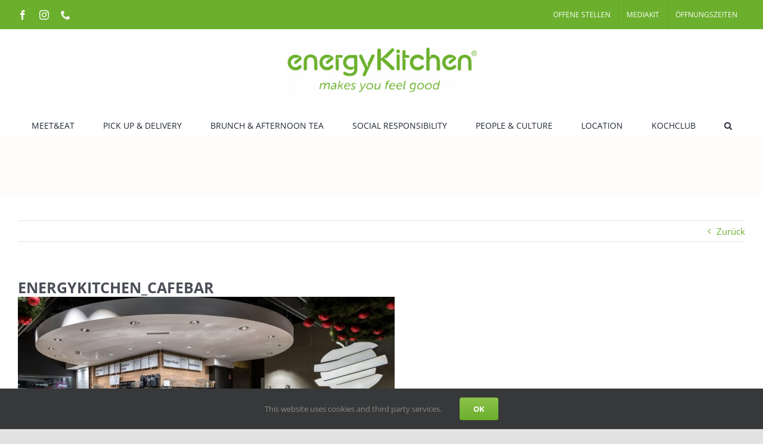

--- FILE ---
content_type: text/html; charset=UTF-8
request_url: https://energy-kitchen.ch/wp-admin/admin-ajax.php
body_size: -47
content:
<input type="hidden" id="fusion-form-nonce-5554" name="fusion-form-nonce-5554" value="a077cb6f6c" />